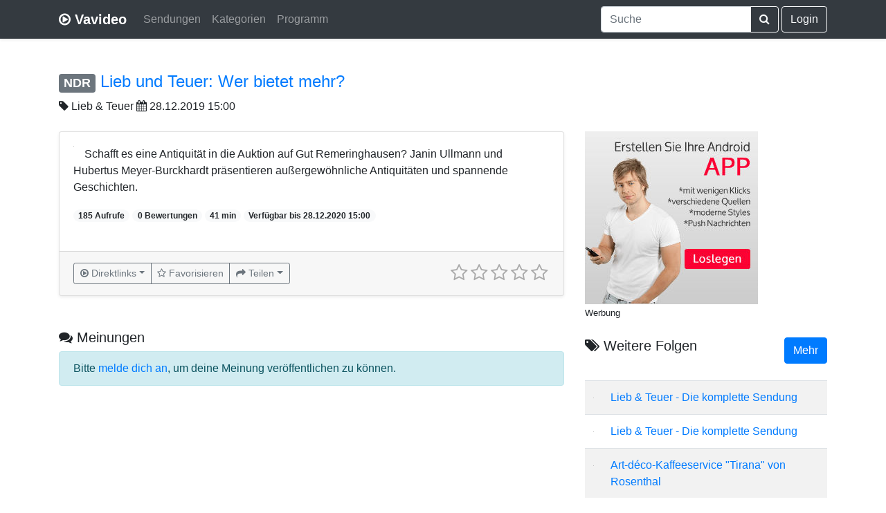

--- FILE ---
content_type: text/html; charset=utf-8
request_url: https://www.google.com/recaptcha/api2/aframe
body_size: 267
content:
<!DOCTYPE HTML><html><head><meta http-equiv="content-type" content="text/html; charset=UTF-8"></head><body><script nonce="O6mgDtzGYcseHd31kLsXKw">/** Anti-fraud and anti-abuse applications only. See google.com/recaptcha */ try{var clients={'sodar':'https://pagead2.googlesyndication.com/pagead/sodar?'};window.addEventListener("message",function(a){try{if(a.source===window.parent){var b=JSON.parse(a.data);var c=clients[b['id']];if(c){var d=document.createElement('img');d.src=c+b['params']+'&rc='+(localStorage.getItem("rc::a")?sessionStorage.getItem("rc::b"):"");window.document.body.appendChild(d);sessionStorage.setItem("rc::e",parseInt(sessionStorage.getItem("rc::e")||0)+1);localStorage.setItem("rc::h",'1769845065052');}}}catch(b){}});window.parent.postMessage("_grecaptcha_ready", "*");}catch(b){}</script></body></html>